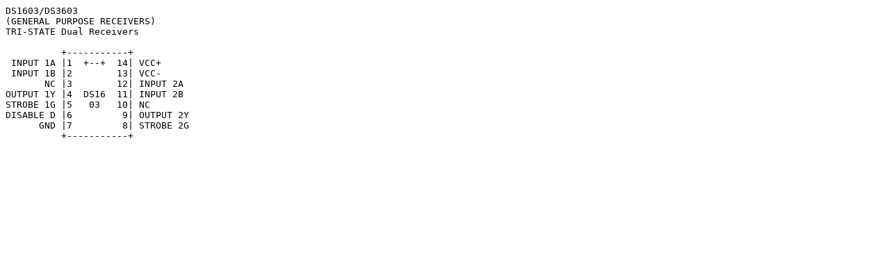

--- FILE ---
content_type: text/plain
request_url: https://embeddedlinks.com/chipdir/pin/ds3603.txt
body_size: 96
content:
DS1603/DS3603
(GENERAL PURPOSE RECEIVERS)
TRI-STATE Dual Receivers

          +-----------+
 INPUT 1A |1  +--+  14| VCC+
 INPUT 1B |2        13| VCC-
       NC |3        12| INPUT 2A
OUTPUT 1Y |4  DS16  11| INPUT 2B
STROBE 1G |5   03   10| NC
DISABLE D |6         9| OUTPUT 2Y
      GND |7         8| STROBE 2G
          +-----------+


